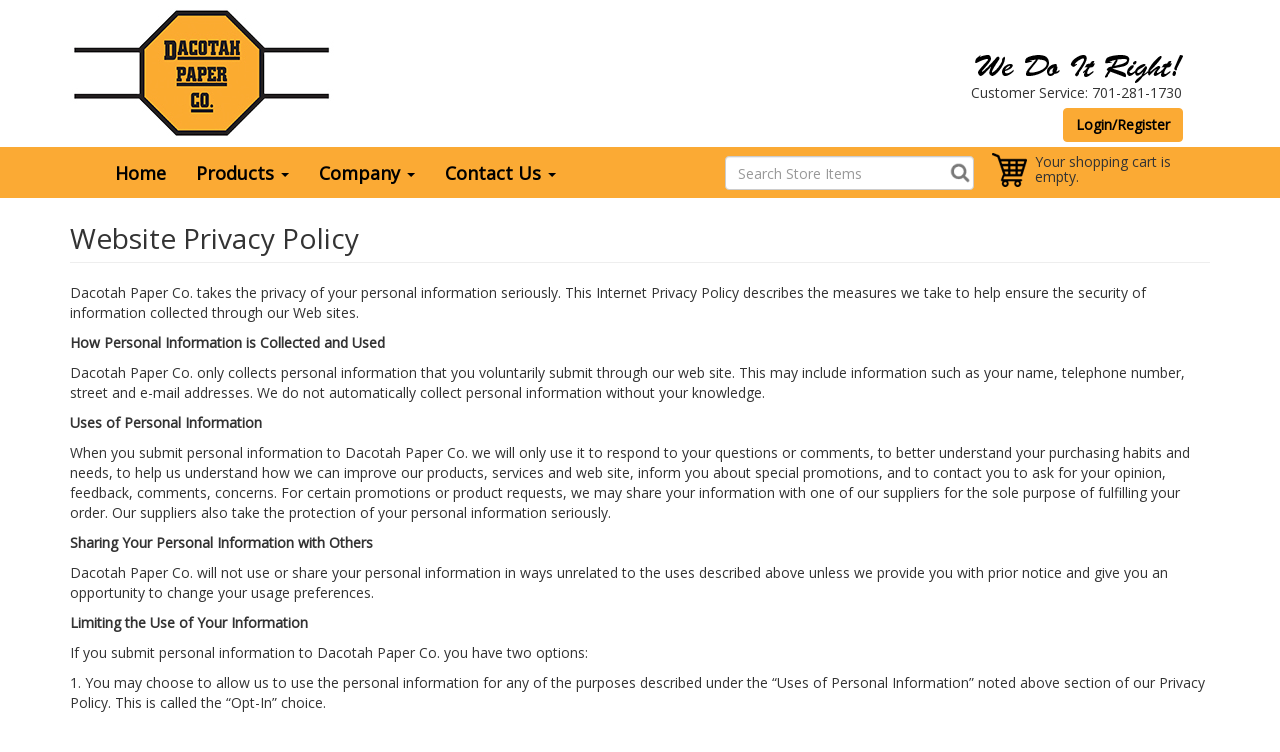

--- FILE ---
content_type: text/html; charset=utf-8
request_url: https://store.dacotahpaper.com/website-privacy-policy
body_size: 6569
content:
<!DOCTYPE html>
<html lang="en" dir="ltr" prefix="content: http://purl.org/rss/1.0/modules/content/ dc: http://purl.org/dc/terms/ foaf: http://xmlns.com/foaf/0.1/ og: http://ogp.me/ns# rdfs: http://www.w3.org/2000/01/rdf-schema# sioc: http://rdfs.org/sioc/ns# sioct: http://rdfs.org/sioc/types# skos: http://www.w3.org/2004/02/skos/core# xsd: http://www.w3.org/2001/XMLSchema#">
<head>
  <link rel="stylesheet" type="text/css" href="//fonts.googleapis.com/css?family=Open+Sans" />
  <link rel="profile" href="http://www.w3.org/1999/xhtml/vocab" />
  <meta charset="utf-8">
  <meta name="viewport" content="width=device-width, initial-scale=1.0">
  <meta http-equiv="Content-Type" content="text/html; charset=utf-8" />
<meta name="Generator" content="Drupal 7 (http://drupal.org)" />
<link rel="canonical" href="/website-privacy-policy" />
<link rel="shortlink" href="/node/941175" />
<link rel="shortcut icon" href="https://store.dacotahpaper.com/sites/default/files/favicon_0.png" type="image/png" />
  <title>Website Privacy Policy | Dacotah Paper</title>
  <style>
@import url("https://store.dacotahpaper.com/modules/system/system.base.css?t2ss08");
</style>
<style>
@import url("https://store.dacotahpaper.com/sites/all/modules/jquery_update/replace/ui/themes/base/minified/jquery.ui.core.min.css?t2ss08");
@import url("https://store.dacotahpaper.com/sites/all/modules/jquery_update/replace/ui/themes/base/minified/jquery.ui.theme.min.css?t2ss08");
</style>
<style>
@import url("https://store.dacotahpaper.com/sites/all/modules/date/date_api/date.css?t2ss08");
@import url("https://store.dacotahpaper.com/sites/all/modules/date/date_popup/themes/datepicker.1.7.css?t2ss08");
@import url("https://store.dacotahpaper.com/sites/all/modules/date/date_repeat_field/date_repeat_field.css?t2ss08");
@import url("https://store.dacotahpaper.com/modules/field/theme/field.css?t2ss08");
@import url("https://store.dacotahpaper.com/modules/node/node.css?t2ss08");
@import url("https://store.dacotahpaper.com/sites/all/modules/views/css/views.css?t2ss08");
@import url("https://store.dacotahpaper.com/sites/all/modules/ckeditor/css/ckeditor.css?t2ss08");
</style>
<style>
@import url("https://store.dacotahpaper.com/sites/all/modules/ctools/css/ctools.css?t2ss08");
@import url("https://store.dacotahpaper.com/sites/all/modules/responsive_menus/styles/meanMenu/meanmenu.min.css?t2ss08");
</style>
<style>
@import url("https://store.dacotahpaper.com/sites/all/themes/dacotahpaper/css/style.css?t2ss08");
@import url("https://store.dacotahpaper.com/sites/all/themes/dacotahpaper/css/pdfstyles.css?t2ss08");
@import url("https://store.dacotahpaper.com/sites/all/themes/dacotahpaper/css/dacotahblog.css?t2ss08");
@import url("https://store.dacotahpaper.com/sites/all/themes/dacotahpaper/css/pdforderstyles.css?t2ss08");
</style>
  <!-- HTML5 element support for IE6-8 -->
  <!--[if lt IE 9]>
    <script src="https://cdn.jsdelivr.net/html5shiv/3.7.3/html5shiv-printshiv.min.js"></script>
  <![endif]-->
  <script src="https://store.dacotahpaper.com/sites/all/modules/jquery_update/replace/jquery/1.7/jquery.min.js?v=1.7.2"></script>
<script src="https://store.dacotahpaper.com/misc/jquery-extend-3.4.0.js?v=1.7.2"></script>
<script src="https://store.dacotahpaper.com/misc/jquery-html-prefilter-3.5.0-backport.js?v=1.7.2"></script>
<script src="https://store.dacotahpaper.com/misc/jquery.once.js?v=1.2"></script>
<script src="https://store.dacotahpaper.com/misc/drupal.js?t2ss08"></script>
<script src="https://store.dacotahpaper.com/sites/all/modules/jquery_update/replace/ui/ui/minified/jquery.ui.core.min.js?v=1.10.2"></script>
<script src="https://store.dacotahpaper.com/misc/form.js?v=7.102"></script>
<script src="https://store.dacotahpaper.com/misc/form-single-submit.js?v=7.102"></script>
<script src="https://store.dacotahpaper.com/sites/all/modules/better_exposed_filters/better_exposed_filters.js?t2ss08"></script>
<script src="https://store.dacotahpaper.com/sites/all/themes/bootstrap/js/misc/_collapse.js?v=7.102"></script>
<script src="https://store.dacotahpaper.com/sites/all/modules/responsive_menus/styles/meanMenu/jquery.meanmenu.min.js?t2ss08"></script>
<script src="https://store.dacotahpaper.com/sites/all/modules/responsive_menus/styles/meanMenu/responsive_menus_mean_menu.js?t2ss08"></script>
<script src="https://store.dacotahpaper.com/sites/all/modules/google_analytics/googleanalytics.js?t2ss08"></script>
<script>(function(i,s,o,g,r,a,m){i["GoogleAnalyticsObject"]=r;i[r]=i[r]||function(){(i[r].q=i[r].q||[]).push(arguments)},i[r].l=1*new Date();a=s.createElement(o),m=s.getElementsByTagName(o)[0];a.async=1;a.src=g;m.parentNode.insertBefore(a,m)})(window,document,"script","//www.google-analytics.com/analytics.js","ga");ga("create", "UA-107287122-1", {"cookieDomain":"auto"});ga("set", "anonymizeIp", true);ga("send", "pageview");</script>
<script src="https://store.dacotahpaper.com/sites/all/themes/dacotahpaper/bootstrap/js/affix.js?t2ss08"></script>
<script src="https://store.dacotahpaper.com/sites/all/themes/dacotahpaper/bootstrap/js/alert.js?t2ss08"></script>
<script src="https://store.dacotahpaper.com/sites/all/themes/dacotahpaper/bootstrap/js/button.js?t2ss08"></script>
<script src="https://store.dacotahpaper.com/sites/all/themes/dacotahpaper/bootstrap/js/carousel.js?t2ss08"></script>
<script src="https://store.dacotahpaper.com/sites/all/themes/dacotahpaper/bootstrap/js/collapse.js?t2ss08"></script>
<script src="https://store.dacotahpaper.com/sites/all/themes/dacotahpaper/bootstrap/js/modal.js?t2ss08"></script>
<script src="https://store.dacotahpaper.com/sites/all/themes/dacotahpaper/bootstrap/js/tooltip.js?t2ss08"></script>
<script src="https://store.dacotahpaper.com/sites/all/themes/dacotahpaper/bootstrap/js/popover.js?t2ss08"></script>
<script src="https://store.dacotahpaper.com/sites/all/themes/dacotahpaper/bootstrap/js/scrollspy.js?t2ss08"></script>
<script src="https://store.dacotahpaper.com/sites/all/themes/dacotahpaper/bootstrap/js/tab.js?t2ss08"></script>
<script src="https://store.dacotahpaper.com/sites/all/themes/dacotahpaper/bootstrap/js/transition.js?t2ss08"></script>
<script src="https://store.dacotahpaper.com/sites/all/themes/dacotahpaper/js/script.js?t2ss08"></script>
<script src="https://store.dacotahpaper.com/sites/all/themes/dacotahpaper/js/commerce-checkout-backpress.js?t2ss08"></script>
<script>jQuery.extend(Drupal.settings, {"basePath":"\/","pathPrefix":"","setHasJsCookie":0,"ajaxPageState":{"theme":"dacotahpaper","theme_token":"AMZzcs1b4k6UzrHdqT18l1gA_Y1LNwGCoZqapdg-lUQ","js":{"sites\/all\/themes\/bootstrap\/js\/bootstrap.js":1,"sites\/all\/modules\/jquery_update\/replace\/jquery\/1.7\/jquery.min.js":1,"misc\/jquery-extend-3.4.0.js":1,"misc\/jquery-html-prefilter-3.5.0-backport.js":1,"misc\/jquery.once.js":1,"misc\/drupal.js":1,"sites\/all\/modules\/jquery_update\/replace\/ui\/ui\/minified\/jquery.ui.core.min.js":1,"misc\/form.js":1,"misc\/form-single-submit.js":1,"sites\/all\/modules\/better_exposed_filters\/better_exposed_filters.js":1,"sites\/all\/themes\/bootstrap\/js\/misc\/_collapse.js":1,"sites\/all\/modules\/responsive_menus\/styles\/meanMenu\/jquery.meanmenu.min.js":1,"sites\/all\/modules\/responsive_menus\/styles\/meanMenu\/responsive_menus_mean_menu.js":1,"sites\/all\/modules\/google_analytics\/googleanalytics.js":1,"0":1,"sites\/all\/themes\/dacotahpaper\/bootstrap\/js\/affix.js":1,"sites\/all\/themes\/dacotahpaper\/bootstrap\/js\/alert.js":1,"sites\/all\/themes\/dacotahpaper\/bootstrap\/js\/button.js":1,"sites\/all\/themes\/dacotahpaper\/bootstrap\/js\/carousel.js":1,"sites\/all\/themes\/dacotahpaper\/bootstrap\/js\/collapse.js":1,"sites\/all\/themes\/dacotahpaper\/bootstrap\/js\/modal.js":1,"sites\/all\/themes\/dacotahpaper\/bootstrap\/js\/tooltip.js":1,"sites\/all\/themes\/dacotahpaper\/bootstrap\/js\/popover.js":1,"sites\/all\/themes\/dacotahpaper\/bootstrap\/js\/scrollspy.js":1,"sites\/all\/themes\/dacotahpaper\/bootstrap\/js\/tab.js":1,"sites\/all\/themes\/dacotahpaper\/bootstrap\/js\/transition.js":1,"sites\/all\/themes\/dacotahpaper\/js\/script.js":1,"sites\/all\/themes\/dacotahpaper\/js\/commerce-checkout-backpress.js":1},"css":{"modules\/system\/system.base.css":1,"misc\/ui\/jquery.ui.core.css":1,"misc\/ui\/jquery.ui.theme.css":1,"sites\/all\/modules\/date\/date_api\/date.css":1,"sites\/all\/modules\/date\/date_popup\/themes\/datepicker.1.7.css":1,"sites\/all\/modules\/date\/date_repeat_field\/date_repeat_field.css":1,"modules\/field\/theme\/field.css":1,"modules\/node\/node.css":1,"sites\/all\/modules\/views\/css\/views.css":1,"sites\/all\/modules\/ckeditor\/css\/ckeditor.css":1,"sites\/all\/modules\/ctools\/css\/ctools.css":1,"sites\/all\/modules\/responsive_menus\/styles\/meanMenu\/meanmenu.min.css":1,"sites\/all\/themes\/dacotahpaper\/css\/style.css":1,"sites\/all\/themes\/dacotahpaper\/css\/pdfstyles.css":1,"sites\/all\/themes\/dacotahpaper\/css\/dacotahblog.css":1,"sites\/all\/themes\/dacotahpaper\/css\/pdforderstyles.css":1}},"better_exposed_filters":{"datepicker":false,"slider":false,"settings":[],"autosubmit":false},"urlIsAjaxTrusted":{"\/search":true},"responsive_menus":[{"selectors":"nav[role=navigation]","container":"body","trigger_txt":"\u003Cspan \/\u003E\u003Cspan \/\u003E\u003Cspan \/\u003E","close_txt":"X","close_size":"18px","position":"right","media_size":"768","show_children":"1","expand_children":"1","expand_txt":"+","contract_txt":"-","remove_attrs":"1","responsive_menus_style":"mean_menu"}],"googleanalytics":{"trackOutbound":1,"trackMailto":1,"trackDownload":1,"trackDownloadExtensions":"7z|aac|arc|arj|asf|asx|avi|bin|csv|doc(x|m)?|dot(x|m)?|exe|flv|gif|gz|gzip|hqx|jar|jpe?g|js|mp(2|3|4|e?g)|mov(ie)?|msi|msp|pdf|phps|png|ppt(x|m)?|pot(x|m)?|pps(x|m)?|ppam|sld(x|m)?|thmx|qtm?|ra(m|r)?|sea|sit|tar|tgz|torrent|txt|wav|wma|wmv|wpd|xls(x|m|b)?|xlt(x|m)|xlam|xml|z|zip"},"bootstrap":{"anchorsFix":"0","anchorsSmoothScrolling":"0","formHasError":1,"popoverEnabled":1,"popoverOptions":{"animation":1,"html":0,"placement":"right","selector":"","trigger":"click","triggerAutoclose":1,"title":"","content":"","delay":0,"container":"body"},"tooltipEnabled":0,"tooltipOptions":{"animation":1,"html":0,"placement":"left","selector":"","trigger":"hover focus","delay":0,"container":"body"}}});</script>
  <link rel="stylesheet" href="https://ajax.googleapis.com/ajax/libs/jqueryui/1.12.1/themes/smoothness/jquery-ui.css">
  <script src="https://ajax.googleapis.com/ajax/libs/jqueryui/1.12.1/jquery-ui.min.js"></script>
</head>
<body class="html not-front not-logged-in no-sidebars page-node page-node- page-node-941175 node-type-page">
  <div id="skip-link">
    <a href="#main-content" class="element-invisible element-focusable">Skip to main content</a>
  </div>
    
<div class="top-bar  container">
      <a class="logo navbar-btn pull-left" href="/" title="Home">
      <img src="https://store.dacotahpaper.com/sites/default/files/header_logo_0_0.jpg" alt="Home" />
    </a>
  
  <div class="login_in">
        <div class="region region-login-in">
    <section id="block-block-3" class="block block-block clearfix">

      
  <p><img alt="" src="/sites/default/files/wedoitright_headertagline.png" style="height:32px; width:217px" /><br />
Customer Service: 701-281-1730</p>

</section>
<section id="block-multiblock-3" class="block block-multiblock block-views block-views--exp-search-page-instance clearfix">

      
  <form action="/search" method="get" id="views-exposed-form-search-page" accept-charset="UTF-8"><div><div class="views-exposed-form">
  <div class="views-exposed-widgets clearfix">
          <div id="edit-combine-wrapper" class="views-exposed-widget views-widget-filter-combine">
                  <label for="edit-combine">
            Search Store Items          </label>
                        <div class="views-widget">
          <div class="form-item form-item-combine form-type-textfield form-group"><input class="form-control form-text" type="text" id="edit-combine" name="combine" value="" size="30" maxlength="128" /></div>        </div>
              </div>
          <div id="edit-secondary-wrapper" class="views-exposed-widget views-widget-filter-secondary">
                        <div class="views-widget">
          <fieldset  class="collapsible panel panel-default form-wrapper" id="edit-secondary">
          <legend class="panel-heading">
      <a href="#edit-secondary-body" class="panel-title fieldset-legend" data-toggle="collapse">Advanced Search</a>
    </legend>
        <div class="panel-body panel-collapse collapse fade in" id="edit-secondary-body">
        <div class="bef-secondary-options"><div class="form-item form-item-sku form-type-textfield form-group"> <label class="control-label" for="edit-sku">SKU</label>
<input class="form-control form-text" type="text" id="edit-sku" name="sku" value="" size="30" maxlength="128" /></div><div class="form-item form-item-field-manufacturer-code-value form-type-textfield form-group"> <label class="control-label" for="edit-field-manufacturer-code-value">Manufacturer Code (field_manufacturer_code)</label>
<input class="form-control form-text" type="text" id="edit-field-manufacturer-code-value" name="field_manufacturer_code_value" value="" size="30" maxlength="128" /></div></div>  </div>
</fieldset>
        </div>
              </div>
                    <div class="views-exposed-widget views-submit-button">
      <input type="image" id="edit-submit-search2" name="" value="" src="https://store.dacotahpaper.com/sites/default/files/magnifying_glass.png" class="form-submit" />    </div>
      </div>
</div>
</div></form>
</section>
<section id="block-block-5" class="block block-block clearfix">

      
  <a class="login-box btn" href="/login">Login/Register</a>
</section>
  </div>
  </div>

</div>

<div class="navigation-container">
  <header id="navbar" role="banner" class="navbar container navbar-default">
    <div class="container">
      <div class="navbar-header">
        
                  <button type="button" class="navbar-toggle" data-toggle="collapse" data-target="#navbar-collapse">
            <span class="sr-only">Toggle navigation</span>
            <span class="icon-bar"></span>
            <span class="icon-bar"></span>
            <span class="icon-bar"></span>
          </button>
              </div>

              <div class="navbar-collapse collapse" id="navbar-collapse">
          <nav role="navigation">
                          <ul class="menu nav navbar-nav"><li class="first leaf"><a href="/">Home</a></li>
<li class="expanded dropdown"><a href="/catalog" data-target="#" class="dropdown-toggle" data-toggle="dropdown">Products <span class="caret"></span></a><ul class="dropdown-menu"><li class="first leaf"><a href="/catalog/first-aid-gloves-safety-protection">First Aid, Gloves, &amp; Safety Protection</a></li>
<li class="leaf"><a href="/catalog/floor-maintenance-equipment">Floor Maintenance Equipment</a></li>
<li class="leaf"><a href="/catalog/food-service">Food Service</a></li>
<li class="leaf"><a href="/catalog/healthcare-specialties">Healthcare Specialties</a></li>
<li class="leaf"><a href="/catalog/hospitality">Hospitality</a></li>
<li class="leaf"><a href="/catalog/industrial-packaging">Industrial Packaging</a></li>
<li class="leaf"><a href="/catalog/janitorial-maintenance">Janitorial Maintenance</a></li>
<li class="leaf"><a href="/catalog/lighting-batteries">Lighting &amp; Batteries</a></li>
<li class="leaf"><a href="/catalog/new-items">New Items</a></li>
<li class="leaf"><a href="/catalog/office-computer">Office &amp; Computer</a></li>
<li class="last leaf"><a href="/catalog/retail-gift-packaging">Retail &amp; Gift Packaging</a></li>
</ul></li>
<li class="expanded dropdown"><a href="/distribution" data-target="#" class="dropdown-toggle" data-toggle="dropdown">Company <span class="caret"></span></a><ul class="dropdown-menu"><li class="first leaf"><a href="/about-us">Corporate Overview</a></li>
<li class="leaf"><a href="/distribution">Distribution</a></li>
<li class="leaf"><a href="/faqs">FAQs</a></li>
<li class="last leaf"><a href="https://dacotahpapercom.sharepoint.com/sites/DacotahPaperIntranet">Employee Intranet</a></li>
</ul></li>
<li class="last expanded dropdown"><a href="/contact-us" data-target="#" class="dropdown-toggle" data-toggle="dropdown">Contact Us <span class="caret"></span></a><ul class="dropdown-menu"><li class="first leaf"><a href="/careers">Careers</a></li>
<li class="last leaf"><a href="/contact-us">Message Us</a></li>
</ul></li>
</ul>                                                    <div class="region region-navigation">
    <div class="cart-container">
  <a class="cart-icon" href="/cart"><img src="/sites/default/files/shopping_cart_black.png" /></a>
  <div id="block-commerce-cart-cart" class="block block-commerce-cart">

    <div class="cart-text">
      <a href="/checkout"><h2 class="block-title"></h2></a>
      <div class="cart-empty-block">Your shopping cart is empty.</div>    </div>
  </div>
</div>
<section id="block-views-exp-search-page" class="block block-views clearfix">

      
  <form action="/search" method="get" id="views-exposed-form-search-page" accept-charset="UTF-8"><div><div class="views-exposed-form">
  <div class="views-exposed-widgets clearfix">
          <div id="edit-combine-wrapper" class="views-exposed-widget views-widget-filter-combine">
                  <label for="edit-combine">
            Search Store Items          </label>
                        <div class="views-widget">
          <div class="form-item form-item-combine form-type-textfield form-group"><input class="form-control form-text" type="text" id="edit-combine" name="combine" value="" size="30" maxlength="128" /></div>        </div>
              </div>
          <div id="edit-secondary-wrapper" class="views-exposed-widget views-widget-filter-secondary">
                        <div class="views-widget">
          <fieldset  class="collapsible panel panel-default form-wrapper" id="edit-secondary">
          <legend class="panel-heading">
      <a href="#edit-secondary-body" class="panel-title fieldset-legend" data-toggle="collapse">Advanced Search</a>
    </legend>
        <div class="panel-body panel-collapse collapse fade in" id="edit-secondary-body">
        <div class="bef-secondary-options"><div class="form-item form-item-sku form-type-textfield form-group"> <label class="control-label" for="edit-sku">SKU</label>
<input class="form-control form-text" type="text" id="edit-sku" name="sku" value="" size="30" maxlength="128" /></div><div class="form-item form-item-field-manufacturer-code-value form-type-textfield form-group"> <label class="control-label" for="edit-field-manufacturer-code-value">Manufacturer Code (field_manufacturer_code)</label>
<input class="form-control form-text" type="text" id="edit-field-manufacturer-code-value" name="field_manufacturer_code_value" value="" size="30" maxlength="128" /></div></div>  </div>
</fieldset>
        </div>
              </div>
                    <div class="views-exposed-widget views-submit-button">
      <input type="image" id="edit-submit-search2" name="" value="" src="https://store.dacotahpaper.com/sites/default/files/magnifying_glass.png" class="form-submit" />    </div>
      </div>
</div>
</div></form>
</section>
<section id="block-block-6" class="block block-block clearfix">

      
  <p>Dacotah Paper Co.</p>

</section>
  </div>
                      </nav>
        </div>
          </div>
  </header>
</div>

    <div class="rotator-container">
            </div>


<div class="main-container container">

  <header role="banner" id="page-header">
          <p class="lead">Serving The Area Since 1906</p>
    
      </header> <!-- /#page-header -->

  <div class="row">

    
    <section class="col-sm-12">
                  <a id="main-content"></a>
                    <h1 class="page-header">Website Privacy Policy</h1>
                                                          <div class="region region-content">
    <section id="block-system-main" class="block block-system clearfix">

      
  <article id="node-941175" class="node node-page clearfix" about="/website-privacy-policy" typeof="foaf:Document">
    <header>
            <span property="dc:title" content="Website Privacy Policy" class="rdf-meta element-hidden"></span>      </header>
    <div class="field field-name-body field-type-text-with-summary field-label-hidden"><div class="field-items"><div class="field-item even" property="content:encoded"><p>Dacotah Paper Co. takes the privacy of your personal information seriously. This Internet Privacy Policy describes the measures we take to help ensure the security of information collected through our Web sites.</p>
<p><strong>How Personal Information is Collected and Used</strong></p>
<p>Dacotah Paper Co. only collects personal information that you voluntarily submit through our web site. This may include information such as your name, telephone number, street and e-mail addresses. We do not automatically collect personal information without your knowledge.</p>
<p><strong>Uses of Personal Information</strong></p>
<p>When you submit personal information to Dacotah Paper Co. we will only use it to respond to your questions or comments, to better understand your purchasing habits and needs, to help us understand how we can improve our products, services and web site, inform you about special promotions, and to contact you to ask for your opinion, feedback, comments, concerns. For certain promotions or product requests, we may share your information with one of our suppliers for the sole purpose of fulfilling your order. Our suppliers also take the protection of your personal information seriously.</p>
<p><strong>Sharing Your Personal Information with Others</strong></p>
<p>Dacotah Paper Co. will not use or share your personal information in ways unrelated to the uses described above unless we provide you with prior notice and give you an opportunity to change your usage preferences.</p>
<p><strong>Limiting the Use of Your Information</strong></p>
<p>If you submit personal information to Dacotah Paper Co. you have two options:</p>
<p>1. You may choose to allow us to use the personal information for any of the purposes described under the “Uses of Personal Information” noted above section of our Privacy Policy. This is called the “Opt-In” choice.</p>
<p>2. You may choose to restrict our use of your information to a specific application, such as answering your question about a product. This is called the “Opt-Out” choice.</p>
<p>These options give you the opportunity to control the usage of your personal information by “opting out” of our systems.</p>
<p><strong>Use of Cookies</strong></p>
<p>To improve your visit to our sites, we may use “cookies” to obtain non-personal information (cookies are text information files that your browser places on your computer when you visit a Web site). We may aggregate this data to analyze the viewing habits of our site visitors, but it will not be associated with any personally identifiable data.</p>
<p><strong>Access to Your Information</strong></p>
<p>To modify your personal information, call our customer service at 1-800-323-7583 or email <a href="mailto:cservice@dacotahpaper.com">cservice@dacotahpaper.com</a>. The security of your personal information is very important to us. Only those authorized by Dacotah Paper Co. will be granted access to your personal information.</p>
</div></div></div>    </article>

</section>
  </div>
    </section>

    
  </div>
</div>

  <div class='footer-container'>
    <footer class="footer container">
      <div class="footer-left-container">
          <div class="region region-footer-left">
    <section id="block-block-1" class="block block-block clearfix">

      
  <p><img alt="" src="/sites/default/files/footer_logo.png" style="height:50px; width:354px" /><br />
© 2019, Dacotah Paper Co.<br />
3940 15th Avenue N | Fargo, ND 58102</p>
<table border="0" cellpadding="1" cellspacing="1">
<tbody>
<tr>
<td><span style="color:#FBAA34">General Office</span></td>
<td><span style="color:#FBAA34">Customer Service</span></td>
</tr>
<tr>
<td>(701)281-1734<br />
			(701)281-9799 (fax)  </td>
<td>(701)281-1730<br />
			(701)281-0446 (fax)</td>
</tr>
</tbody>
</table>
<p> </p>
<p><a href="mailto:dacotah@dacotahpaper.com"><span style="color:#FFFFFF">dacotah@dacotahpaper.com</span></a></p>

</section>
  </div>
      </div>
      <div class="footer-right-container">
          <div class="region region-footer-right">
    <section id="block-menu-menu-foot-menu" class="block block-menu clearfix">

      
  <ul class="menu nav"><li class="first leaf"><a href="/news-and-events">Blog</a></li>
<li class="leaf"><a href="/node/213007">Members Of</a></li>
<li class="leaf"><a href="/our-suppliers">Our Suppliers</a></li>
<li class="leaf"><a href="http://dacotahpaper.nwcdev.com/sds-reources#overlay-context=msds-reources">SDS</a></li>
<li class="leaf"><a href="/website-legal-disclaimer">Legal Disclaimer</a></li>
<li class="last leaf active-trail active"><a href="/website-privacy-policy" class="active-trail active">Privacy Policy</a></li>
</ul>
</section>
<section id="block-block-4" class="block block-block clearfix">

        <h2 class="block-title">CONNECT WITH US</h2>
    
  <p class="rteright"><a href="https://www.facebook.com/DacotahPaperCo" target="_blank"><img alt="" src="/sites/default/files/facebook_icon.png" style="height:37px; width:37px" /></a>  <a href="https://www.linkedin.com/company/dacotahpaper/" target="_blank"><img alt="" src="/sites/default/files/linkedin_icon.png" style="height:37px; width:37px" /></a>  <a href="https://www.youtube.com/channel/UCcEutQPy2V3Bt0Azb3hRK-Q" target="_blank"><img alt="" src="/sites/default/files/youTube_icon.png" style="height:37px; width:37px" /></a></p>

</section>
  </div>
      </div>
    </footer>
  </div>
  <script src="https://store.dacotahpaper.com/sites/all/themes/bootstrap/js/bootstrap.js?t2ss08"></script>
</body>
</html>


--- FILE ---
content_type: text/css
request_url: https://store.dacotahpaper.com/sites/all/themes/dacotahpaper/css/pdfstyles.css?t2ss08
body_size: 337
content:
.pdf-generator {
    font-size: 11px;
    clear: both; 
  }

  .pdf-generator tr td, table tr th {
          page-break-inside: avoid;
      }

  .pdf-generator td{
  page-break-inside: avoid;
  }

 .pdf-header-img  img {
  height: 50px;
  margin-bottom: 10px;
  }

  .pdf-generator th {
  background: black;
  color: white;
  }

  .pdf-generator td:nth-child(2) {
  width: 70% !important;
  }

  .pdf-header-img {
  float: left;
  margin-right: 5px;
  }

  .pdf-header-customer-info {
  float: left;
  width: 400px;
  margin-top:1px;
  line-height: 1px;
  }

  .pdf-generator thead { display: table-header-group }
  .pdf-generator tfoot { display: table-row-group }
  .pdf-generator tr { page-break-inside: avoid }

  .pdf-header-customer-info {
  font-size: 14px;
    vertical-align:middle;
    display: table-cell;
  }


--- FILE ---
content_type: text/css
request_url: https://store.dacotahpaper.com/sites/all/themes/dacotahpaper/css/dacotahblog.css?t2ss08
body_size: 246
content:
.article-inside {
  border-left: 1px solid #15447d;
  border-bottom: 1px solid #15447d;
  border-right: 1px solid #15447d;
  border-bottom-left-radius: 4px;
  border-bottom-right-radius: 4px;
  padding: 2rem 3rem 0;
  min-height: 225px;
}

.view-news-and-events .views-field-created .field-content {
  font-size: 11px;
  margin-bottom: 10px;
  display: block;
}


.view-news-and-events a {
  color: #15447d;
}

.view-news-and-events .views-field-body {
  font-size: 12px;
  margin-bottom: 15px;
}

.view-news-and-events .col-lg-4 {
    margin-bottom: 30px;
}

--- FILE ---
content_type: text/css
request_url: https://store.dacotahpaper.com/sites/all/themes/dacotahpaper/css/pdforderstyles.css?t2ss08
body_size: 963
content:
.pdf-generator {
    font-size: 11px;
    clear: both; 
  }



  @media screen and (max-width: 700px) {
    .page-user-orders #admin-menu {
      display: none;
    }


  .entity-commerce-order .view-commerce-message-messages {
    display: none;
  }

  .entity-commerce-order .view-footer {
    display: none;
  }
  
    .page-user-orders .login_in {
      display: none;
    }
  
    .page-user-orders .action-links {
      display: none;
    }

    .group-billing-shipping {
      clear:left;
      float: left;
    }

    .group-special-po {
      float: right;
    }
  
    .page-user-orders .footer-right-container {
      display: none;
    }
  
    .page-user-orders .field-name-field-company-select  {
      display: none;
    }
  
    .page-user-orders .field-name-field-terms-of-service {
      display: none;
    }
  
    .page-user-orders .field-name-commerce-customer-billing  {
      float: left;
      margin: 10px;
      clear: both;
    }
  
    .page-user-orders .top-bar {
      float: left;
    }
  
    .page-user-orders .page-header {
      float: right;
      margin-top: 31px;
    }
  
    .page-user-orders .view-commerce-line-item-table {
      clear: both;
    }
  
    .page-user-orders .footer-container {
      display: none;
    }
  
    .page-user-orders .field-name-commerce-customer-shipping  {
      float: left;
      margin: 10px;
    }
  
  
    .page-user-orders td {
      white-space: initial !important;
    }
  }

#block-masquerade-masquerade {
  display: none;
}

  .pdf-generator tr td, table tr th {
          page-break-inside: avoid;
      }

  .pdf-generator td{
  page-break-inside: avoid;
  }

 .pdf-header-img  img {
  height: 50px;
  margin-bottom: 10px;
  }

  .pdf-generator th {
  background: black;
  color: white;
  }

  .pdf-generator td:nth-child(2) {
  width: 70% !important;
  }

  .pdf-header-img {
  float: left;
  margin-right: 5px;
  }

  .pdf-header-customer-info {
  float: left;
  width: 400px;
  margin-top:1px;
  line-height: 1px;
  }

  .pdf-generator thead { display: table-header-group }
  .pdf-generator tfoot { display: table-row-group }
  .pdf-generator tr { page-break-inside: avoid }

  .pdf-header-customer-info {
  font-size: 14px;
    vertical-align:middle;
    display: table-cell;
  }

@media print {
  .views-ui-edit {
      display: none;
    }

    @page {
      margin: 0 !important;
  }

  .entity-commerce-order .view-commerce-message-messages {
    display: none;
  }

  .entity-commerce-order .view-footer {
    display: none;
  }

    body {
      -webkit-print-color-adjust: exact !important;
      margin: 0;
    }
    
    .views-edit-view {
      display: none;
    }

  .pdf-header-img  img {
    height: 50px !important;
    margin-bottom: 10px;
  }

  .order-pdf-header {
    background-color: red !important;
    -webkit-print-color-adjust: exact;
    color: blue !important;
  }

  .field-name-field-footer-message {
    position: absolute;
    bottom: 0;
    left: 0;
  }

  .order-reciept-img {
    height: 50px;
  }

  thead tr th:first-child,
  tbody tr td:first-child {
    width: 8em;
    min-width: 8em;
    max-width: 8em;
    word-break: break-all;
  }

  h2 {
    display: none;
  }

  table {
    margin: 0;
    height: 10;
  }

th {
    border: 1px solid black;
    background-color: black;
    color: white;
    text-align: center; 
    vertical-align: middle;
  }

  td {
    border: 1px solid black;
    padding: 5px !important;
    font-size: 10px;
    text-align: center; 
    vertical-align: middle;
  }
}
   

--- FILE ---
content_type: application/javascript
request_url: https://store.dacotahpaper.com/sites/all/themes/dacotahpaper/js/script.js?t2ss08
body_size: 896
content:
jQuery(document).ready(function() {



  if (jQuery(window).width() < 768) {

    // var title = jQuery("#block-block-6");
    // title.detach();
    // title.appendTo(".mean-bar");
    //
    // var cart = jQuery(".cart-container");
    // cart.detach();
    // cart.appendTo(".mean-bar");
  }

  // jQuery(".add-all-to").click(function() {
  //   jQuery(".views-table input").each(function(){
  //      jQuery(this).replaceWith(' <input class="form-control form-text" type="text" id="edit-add-to-cart-quantity-0" name="add_to_cart_quantity[0]" value="1" size="5" maxlength="128">');
  //   });
  // });

  jQuery( ".add-all-to" ).click(function() {
    jQuery(".views-table input").each(function(){
      jQuery(this).val(1);
    });
  });

  jQuery( ".add-all-to-reset" ).click(function() {
    jQuery(".views-table input").each(function(){
      console.log("clicked");
      jQuery(this).val(0);
    });
  });



  if (jQuery(window).width() < 535) {
    jQuery("#block-multiblock-2").insertBefore(".rotator-container");
  }

  //Locations Page
  jQuery("#edit-distance-postal-code").attr("placeholder", "Search by Zip Code");
  jQuery("#edit-submit-locations").val("SEARCH");

  var distance = 100;
  jQuery(".distance-value").html(distance);

  jQuery("#distance-slider").slider({
      range: "min",
      value: distance,
      step: 10,
      min: 5,
      max: 500,
      slide: function( event, ui ) {
          jQuery( "#edit-distance-search-distance" ).val( ui.value );
          jQuery("#distance-show").html(ui.value + " miles");
      }
  });

  jQuery( "#views-exposed-form-search-page #edit-combine" ).focus(function() {
    jQuery("#views-exposed-form-search-page #edit-secondary-wrapper").css("display", "block");
  });

  jQuery('html').click(function(e) {
      if (jQuery(e.target).closest('#views-exposed-form-search-page #edit-combine, #edit-secondary-wrapper').length === 0) {
        jQuery("#edit-secondary-wrapper").css("display", "none");
      }
    });

  jQuery(function($){
    var search_label=$("#views-exposed-form-search-page .views-exposed-widget label").text();
    search_label=search_label.replace(/ +(?= )/g,'');
    $("#views-exposed-form-search-page .views-exposed-widget .form-text").attr("placeholder",'Search Store Items');
    $("#views-exposed-form-search-page .views-exposed-widget .form-item-sku .form-text").attr("placeholder",'Search Exact SKU #');
    $("#views-exposed-form-search-page .views-exposed-widget .form-item-field-manufacturer-code-value .form-text").attr("placeholder",'Search Manufacturer #');
  });

});


--- FILE ---
content_type: text/plain
request_url: https://www.google-analytics.com/j/collect?v=1&_v=j102&aip=1&a=1061254319&t=pageview&_s=1&dl=https%3A%2F%2Fstore.dacotahpaper.com%2Fwebsite-privacy-policy&ul=en-us%40posix&dt=Website%20Privacy%20Policy%20%7C%20Dacotah%20Paper&sr=1280x720&vp=1280x720&_u=YEBAAEABAAAAACAAI~&jid=354193575&gjid=575097360&cid=432207004.1768925562&tid=UA-107287122-1&_gid=1899912581.1768925562&_r=1&_slc=1&z=1996002868
body_size: -453
content:
2,cG-2NH3JHMYRK